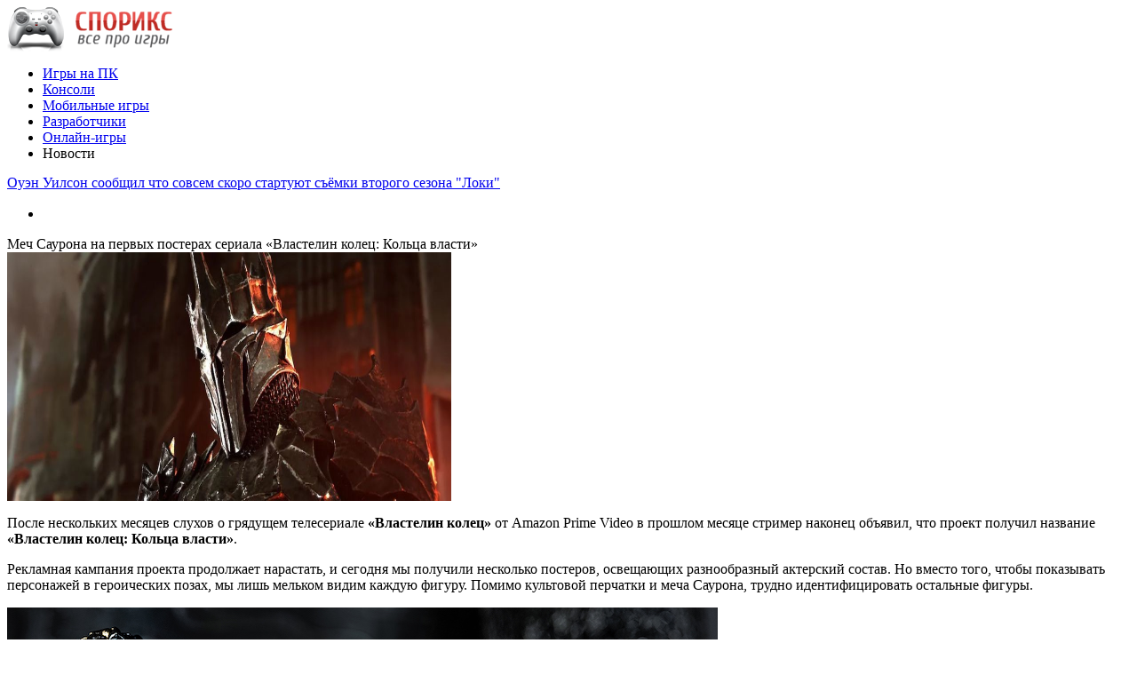

--- FILE ---
content_type: text/html; charset=UTF-8
request_url: http://sporiks.ru/mech-saurona-na-pervyx-posterax-seriala-vlastelin-kolec-kolca-vlasti/
body_size: 9070
content:
<!DOCTYPE html PUBLIC "-//W3C//DTD XHTML 1.0 Transitional//EN" "http://www.w3.org/TR/xhtml1/DTD/xhtml1-transitional.dtd">
<html xmlns="http://www.w3.org/1999/xhtml">
<head>
<meta http-equiv="Content-Type" content="text/html; charset=utf-8" />

<title>Меч Саурона на первых постерах сериала «Властелин колец: Кольца власти»</title>
<meta name="description" content="После нескольких месяцев слухов о грядущем телесериале «Властелин колец» от Amazon Prime Video в прошлом месяце стример наконец объявил, что проект получил название «Властелин колец: Кольца власти». Рекламная кампания проекта продолжает нарастать, и сегодня мы получили несколько постеров, освещающих разнообразный актерский состав." />

<link rel="Shortcut Icon" href="http://sporiks.ru/favicon.png" type="image/x-icon" />
<link rel="stylesheet" href="http://sporiks.ru/wp-content/themes/igry/style.css" type="text/css" />
<script src="//ajax.googleapis.com/ajax/libs/jquery/2.1.4/jquery.min.js"></script>
<link href='http://fonts.googleapis.com/css?family=Cuprum:400,400italic&subset=cyrillic' rel='stylesheet' type='text/css'>
<link href='http://fonts.googleapis.com/css?family=Open+Sans+Condensed:300,700,300italic&subset=latin,cyrillic' rel='stylesheet' type='text/css'><meta name='robots' content='max-image-preview:large' />
<style id='classic-theme-styles-inline-css' type='text/css'>
/*! This file is auto-generated */
.wp-block-button__link{color:#fff;background-color:#32373c;border-radius:9999px;box-shadow:none;text-decoration:none;padding:calc(.667em + 2px) calc(1.333em + 2px);font-size:1.125em}.wp-block-file__button{background:#32373c;color:#fff;text-decoration:none}
</style>
<style id='global-styles-inline-css' type='text/css'>
body{--wp--preset--color--black: #000000;--wp--preset--color--cyan-bluish-gray: #abb8c3;--wp--preset--color--white: #ffffff;--wp--preset--color--pale-pink: #f78da7;--wp--preset--color--vivid-red: #cf2e2e;--wp--preset--color--luminous-vivid-orange: #ff6900;--wp--preset--color--luminous-vivid-amber: #fcb900;--wp--preset--color--light-green-cyan: #7bdcb5;--wp--preset--color--vivid-green-cyan: #00d084;--wp--preset--color--pale-cyan-blue: #8ed1fc;--wp--preset--color--vivid-cyan-blue: #0693e3;--wp--preset--color--vivid-purple: #9b51e0;--wp--preset--gradient--vivid-cyan-blue-to-vivid-purple: linear-gradient(135deg,rgba(6,147,227,1) 0%,rgb(155,81,224) 100%);--wp--preset--gradient--light-green-cyan-to-vivid-green-cyan: linear-gradient(135deg,rgb(122,220,180) 0%,rgb(0,208,130) 100%);--wp--preset--gradient--luminous-vivid-amber-to-luminous-vivid-orange: linear-gradient(135deg,rgba(252,185,0,1) 0%,rgba(255,105,0,1) 100%);--wp--preset--gradient--luminous-vivid-orange-to-vivid-red: linear-gradient(135deg,rgba(255,105,0,1) 0%,rgb(207,46,46) 100%);--wp--preset--gradient--very-light-gray-to-cyan-bluish-gray: linear-gradient(135deg,rgb(238,238,238) 0%,rgb(169,184,195) 100%);--wp--preset--gradient--cool-to-warm-spectrum: linear-gradient(135deg,rgb(74,234,220) 0%,rgb(151,120,209) 20%,rgb(207,42,186) 40%,rgb(238,44,130) 60%,rgb(251,105,98) 80%,rgb(254,248,76) 100%);--wp--preset--gradient--blush-light-purple: linear-gradient(135deg,rgb(255,206,236) 0%,rgb(152,150,240) 100%);--wp--preset--gradient--blush-bordeaux: linear-gradient(135deg,rgb(254,205,165) 0%,rgb(254,45,45) 50%,rgb(107,0,62) 100%);--wp--preset--gradient--luminous-dusk: linear-gradient(135deg,rgb(255,203,112) 0%,rgb(199,81,192) 50%,rgb(65,88,208) 100%);--wp--preset--gradient--pale-ocean: linear-gradient(135deg,rgb(255,245,203) 0%,rgb(182,227,212) 50%,rgb(51,167,181) 100%);--wp--preset--gradient--electric-grass: linear-gradient(135deg,rgb(202,248,128) 0%,rgb(113,206,126) 100%);--wp--preset--gradient--midnight: linear-gradient(135deg,rgb(2,3,129) 0%,rgb(40,116,252) 100%);--wp--preset--font-size--small: 13px;--wp--preset--font-size--medium: 20px;--wp--preset--font-size--large: 36px;--wp--preset--font-size--x-large: 42px;--wp--preset--spacing--20: 0.44rem;--wp--preset--spacing--30: 0.67rem;--wp--preset--spacing--40: 1rem;--wp--preset--spacing--50: 1.5rem;--wp--preset--spacing--60: 2.25rem;--wp--preset--spacing--70: 3.38rem;--wp--preset--spacing--80: 5.06rem;--wp--preset--shadow--natural: 6px 6px 9px rgba(0, 0, 0, 0.2);--wp--preset--shadow--deep: 12px 12px 50px rgba(0, 0, 0, 0.4);--wp--preset--shadow--sharp: 6px 6px 0px rgba(0, 0, 0, 0.2);--wp--preset--shadow--outlined: 6px 6px 0px -3px rgba(255, 255, 255, 1), 6px 6px rgba(0, 0, 0, 1);--wp--preset--shadow--crisp: 6px 6px 0px rgba(0, 0, 0, 1);}:where(.is-layout-flex){gap: 0.5em;}:where(.is-layout-grid){gap: 0.5em;}body .is-layout-flex{display: flex;}body .is-layout-flex{flex-wrap: wrap;align-items: center;}body .is-layout-flex > *{margin: 0;}body .is-layout-grid{display: grid;}body .is-layout-grid > *{margin: 0;}:where(.wp-block-columns.is-layout-flex){gap: 2em;}:where(.wp-block-columns.is-layout-grid){gap: 2em;}:where(.wp-block-post-template.is-layout-flex){gap: 1.25em;}:where(.wp-block-post-template.is-layout-grid){gap: 1.25em;}.has-black-color{color: var(--wp--preset--color--black) !important;}.has-cyan-bluish-gray-color{color: var(--wp--preset--color--cyan-bluish-gray) !important;}.has-white-color{color: var(--wp--preset--color--white) !important;}.has-pale-pink-color{color: var(--wp--preset--color--pale-pink) !important;}.has-vivid-red-color{color: var(--wp--preset--color--vivid-red) !important;}.has-luminous-vivid-orange-color{color: var(--wp--preset--color--luminous-vivid-orange) !important;}.has-luminous-vivid-amber-color{color: var(--wp--preset--color--luminous-vivid-amber) !important;}.has-light-green-cyan-color{color: var(--wp--preset--color--light-green-cyan) !important;}.has-vivid-green-cyan-color{color: var(--wp--preset--color--vivid-green-cyan) !important;}.has-pale-cyan-blue-color{color: var(--wp--preset--color--pale-cyan-blue) !important;}.has-vivid-cyan-blue-color{color: var(--wp--preset--color--vivid-cyan-blue) !important;}.has-vivid-purple-color{color: var(--wp--preset--color--vivid-purple) !important;}.has-black-background-color{background-color: var(--wp--preset--color--black) !important;}.has-cyan-bluish-gray-background-color{background-color: var(--wp--preset--color--cyan-bluish-gray) !important;}.has-white-background-color{background-color: var(--wp--preset--color--white) !important;}.has-pale-pink-background-color{background-color: var(--wp--preset--color--pale-pink) !important;}.has-vivid-red-background-color{background-color: var(--wp--preset--color--vivid-red) !important;}.has-luminous-vivid-orange-background-color{background-color: var(--wp--preset--color--luminous-vivid-orange) !important;}.has-luminous-vivid-amber-background-color{background-color: var(--wp--preset--color--luminous-vivid-amber) !important;}.has-light-green-cyan-background-color{background-color: var(--wp--preset--color--light-green-cyan) !important;}.has-vivid-green-cyan-background-color{background-color: var(--wp--preset--color--vivid-green-cyan) !important;}.has-pale-cyan-blue-background-color{background-color: var(--wp--preset--color--pale-cyan-blue) !important;}.has-vivid-cyan-blue-background-color{background-color: var(--wp--preset--color--vivid-cyan-blue) !important;}.has-vivid-purple-background-color{background-color: var(--wp--preset--color--vivid-purple) !important;}.has-black-border-color{border-color: var(--wp--preset--color--black) !important;}.has-cyan-bluish-gray-border-color{border-color: var(--wp--preset--color--cyan-bluish-gray) !important;}.has-white-border-color{border-color: var(--wp--preset--color--white) !important;}.has-pale-pink-border-color{border-color: var(--wp--preset--color--pale-pink) !important;}.has-vivid-red-border-color{border-color: var(--wp--preset--color--vivid-red) !important;}.has-luminous-vivid-orange-border-color{border-color: var(--wp--preset--color--luminous-vivid-orange) !important;}.has-luminous-vivid-amber-border-color{border-color: var(--wp--preset--color--luminous-vivid-amber) !important;}.has-light-green-cyan-border-color{border-color: var(--wp--preset--color--light-green-cyan) !important;}.has-vivid-green-cyan-border-color{border-color: var(--wp--preset--color--vivid-green-cyan) !important;}.has-pale-cyan-blue-border-color{border-color: var(--wp--preset--color--pale-cyan-blue) !important;}.has-vivid-cyan-blue-border-color{border-color: var(--wp--preset--color--vivid-cyan-blue) !important;}.has-vivid-purple-border-color{border-color: var(--wp--preset--color--vivid-purple) !important;}.has-vivid-cyan-blue-to-vivid-purple-gradient-background{background: var(--wp--preset--gradient--vivid-cyan-blue-to-vivid-purple) !important;}.has-light-green-cyan-to-vivid-green-cyan-gradient-background{background: var(--wp--preset--gradient--light-green-cyan-to-vivid-green-cyan) !important;}.has-luminous-vivid-amber-to-luminous-vivid-orange-gradient-background{background: var(--wp--preset--gradient--luminous-vivid-amber-to-luminous-vivid-orange) !important;}.has-luminous-vivid-orange-to-vivid-red-gradient-background{background: var(--wp--preset--gradient--luminous-vivid-orange-to-vivid-red) !important;}.has-very-light-gray-to-cyan-bluish-gray-gradient-background{background: var(--wp--preset--gradient--very-light-gray-to-cyan-bluish-gray) !important;}.has-cool-to-warm-spectrum-gradient-background{background: var(--wp--preset--gradient--cool-to-warm-spectrum) !important;}.has-blush-light-purple-gradient-background{background: var(--wp--preset--gradient--blush-light-purple) !important;}.has-blush-bordeaux-gradient-background{background: var(--wp--preset--gradient--blush-bordeaux) !important;}.has-luminous-dusk-gradient-background{background: var(--wp--preset--gradient--luminous-dusk) !important;}.has-pale-ocean-gradient-background{background: var(--wp--preset--gradient--pale-ocean) !important;}.has-electric-grass-gradient-background{background: var(--wp--preset--gradient--electric-grass) !important;}.has-midnight-gradient-background{background: var(--wp--preset--gradient--midnight) !important;}.has-small-font-size{font-size: var(--wp--preset--font-size--small) !important;}.has-medium-font-size{font-size: var(--wp--preset--font-size--medium) !important;}.has-large-font-size{font-size: var(--wp--preset--font-size--large) !important;}.has-x-large-font-size{font-size: var(--wp--preset--font-size--x-large) !important;}
.wp-block-navigation a:where(:not(.wp-element-button)){color: inherit;}
:where(.wp-block-post-template.is-layout-flex){gap: 1.25em;}:where(.wp-block-post-template.is-layout-grid){gap: 1.25em;}
:where(.wp-block-columns.is-layout-flex){gap: 2em;}:where(.wp-block-columns.is-layout-grid){gap: 2em;}
.wp-block-pullquote{font-size: 1.5em;line-height: 1.6;}
</style>
<script type="text/javascript" id="wp-postviews-cache-js-extra">
/* <![CDATA[ */
var viewsCacheL10n = {"admin_ajax_url":"http:\/\/sporiks.ru\/wp-admin\/admin-ajax.php","post_id":"75292"};
/* ]]> */
</script>
<script type="text/javascript" src="http://sporiks.ru/wp-content/plugins/post-views-counter-x/postviews-cache.js?ver=6.5.5" id="wp-postviews-cache-js"></script>
<link rel="canonical" href="http://sporiks.ru/mech-saurona-na-pervyx-posterax-seriala-vlastelin-kolec-kolca-vlasti/" />
<link rel="alternate" type="application/json+oembed" href="http://sporiks.ru/wp-json/oembed/1.0/embed?url=http%3A%2F%2Fsporiks.ru%2Fmech-saurona-na-pervyx-posterax-seriala-vlastelin-kolec-kolca-vlasti%2F" />
<link rel="alternate" type="text/xml+oembed" href="http://sporiks.ru/wp-json/oembed/1.0/embed?url=http%3A%2F%2Fsporiks.ru%2Fmech-saurona-na-pervyx-posterax-seriala-vlastelin-kolec-kolca-vlasti%2F&#038;format=xml" />
</head>

<body>

<div id="header">
	<div class="inhead">
		<div class="inlogo">
			<div class="logo"><a href="http://sporiks.ru/"><img src="http://sporiks.ru/img/logo.png" width="186" height="50" alt="Все про игры - СПОРИКС" title="Все про игры - СПОРИКС" /></a></div>
			<div class="menu">
				<ul>
										<li><a href="http://sporiks.ru/igry-na-pk/">Игры на ПК</a></li>
										
										<li><a href="http://sporiks.ru/konsoli/">Консоли</a></li>
										
										<li><a href="http://sporiks.ru/mobilnye-igry/">Мобильные игры</a></li>
										
										<li><a href="http://sporiks.ru/razrabotchiki/">Разработчики</a></li>
										
										<li><a href="http://sporiks.ru/onlajn-igry/">Онлайн-игры</a></li>
					
										<li class="current">Новости</li>
									</ul>
			</div>
		</div>

	</div>
</div>



<div id="container">

<div class="coline">
	<div class="instroka">
		<div class="stroka">
			<ul>
						<li><a href="http://sporiks.ru/predstavlen-graficheskij-mod-v-reloaded-dlya-grand-theft-auto-5/">Представлен графический мод V-Reloaded для Grand Theft Auto 5</a></li>
						<li><a href="http://sporiks.ru/activision-podtverdila-razrabotku-modern-warfare-2-i-warzone-2-na-novom-dvizhke/">Activision подтвердила разработку Modern Warfare 2 и Warzone 2 на новом движке</a></li>
						<li><a href="http://sporiks.ru/ouen-uilson-soobshhil-chto-sovsem-skoro-startuyut-syomki-vtorogo-sezona-loki/">Оуэн Уилсон сообщил что совсем скоро стартуют съёмки второго сезона "Локи"</a></li>
						<li><a href="http://sporiks.ru/v-sifu-dobavyat-novye-urovni-slozhnosti-i-bolshe-nastroek-dostupnosti/">В Sifu добавят новые уровни сложности и больше настроек доступности</a></li>
						<li><a href="http://sporiks.ru/prilozhenie-dlya-videokonferencij-zoom-ispolzuet-mikrofon-na-apple-mac-dazhe-kogda-naxoditsya-v-fonovom-rezhime/">Приложение для видеоконференций Zoom использует микрофон на Apple Mac, даже когда находится в фоновом режиме</a></li>
						</ul>
		</div>
	</div>
	<div class="menu2">
		<ul>
			<li></li>
		</ul>
	</div>
</div>
<div id="side1">

			<div class="imuga"><div class="slak2">Меч Саурона на первых постерах сериала «Властелин колец: Кольца власти»</div><img src="http://sporiks.ru/wp-content/uploads/2022/02/11-bigTopImage_2022_02_03_21_12_03.jpg" alt="Меч Саурона на первых постерах сериала «Властелин колец: Кольца власти»" title="Меч Саурона на первых постерах сериала «Властелин колец: Кольца власти»" width="500" height="280" /></div>
		
<div class="kontes">
		<p>После нескольких месяцев слухов о грядущем телесериале <strong>«Властелин колец»</strong> от Amazon Prime Video в прошлом месяце стример наконец объявил, что проект получил название <strong>«Властелин колец: Кольца власти»</strong>.</p>
<p>Рекламная кампания проекта продолжает нарастать, и сегодня мы получили несколько постеров, освещающих разнообразный актерский состав. Но вместо того, чтобы показывать персонажей в героических позах, мы лишь мельком видим каждую фигуру. Помимо культовой перчатки и меча Саурона, трудно идентифицировать остальные фигуры.</p>
<p><img decoding="async" src="http://sporiks.ru/wp-content/uploads/2022/02/1643908280.jpg" alt="Меч Саурона на первых постерах сериала «Властелин колец: Кольца власти»" title="Меч Саурона на первых постерах сериала «Властелин колец: Кольца власти»"/></p>
<p>Во время Второй Эпохи Средиземья Саурон стремился развратить эльфов, выдавая себя за Аннатара, Повелителя Даров, и обучая отдельных эльфийских кузнецов ковать Кольца. Эльфы выковали 19 колец: 16 с помощью Саурона и три без его помощи. Тем временем Саурон отправился на Роковую Гору и тайно выковал Единое Кольцо, надеясь подчинить себе эльфов к. Однако эльфы сразу же почувствовали, когда Саурон надел свое Кольцо Всевластия. Они спрятали свои кольца и отказались использовать их. Таким образом, Саурон накопил свои силы и вел войну с эльфами, в конце концов вернув себе Семь и Девять и перераспределив их между лордами Гномов и Людей соответственно. Развращение людей в конечном итоге привело к падению Нуменора. Попытки Саурона завоевать Средиземье будут продолжаться до тех пор, пока Исилдур не срежет Кольцо со своего пальца во время осады Барад-дура. Это событие ознаменовало начало Третьей Эпохи Средиземья и подготовило почву для <strong>«Властелина колец»</strong>.</p>
<p>Премьера <strong>«Властелина колец: Кольца власти»</strong> состоится 2 сентября 2022 года.</p>
<p><!--noindex--><a href="http://sporiks.ru/red.php?https://pluggedin.ru/open/mech-saurona-na-pervyh-posterah-seriala-vlastelin-kolec:-kolyca-vlasti-36384" rel="nofollow noopener noreferrer" target="_blank">Источник</a><!--/noindex--></p>
</div>

<div class="posle">
	<!--noindex-->
	<div class="silok"><div id="delilka">
	<img src="http://sporiks.ru/wp-content/themes/igry/modules/soc/vk.png" width="18" height="18" title="Поделиться ссылкой ВКонтакте" style="cursor:pointer;" onclick="window.open('http://vkontakte.ru/share.php?url=http://sporiks.ru/mech-saurona-na-pervyx-posterax-seriala-vlastelin-kolec-kolca-vlasti/','gener','width=500,height=400,top='+((screen.height-400)/2)+',left='+((screen.width-500)/2)+',toolbar=no,location=no,directories=no,status=no,menubar=no,scrollbars=no,resizable=no')" />
	<img src="http://sporiks.ru/wp-content/themes/igry/modules/soc/fb.png" width="18" height="18" title="Поделиться ссылкой в Facebook" style="cursor:pointer;" onclick="window.open('http://www.facebook.com/sharer.php?u=http://sporiks.ru/mech-saurona-na-pervyx-posterax-seriala-vlastelin-kolec-kolca-vlasti/','gener','width=500,height=400,top='+((screen.height-400)/2)+',left='+((screen.width-500)/2)+',toolbar=no,location=no,directories=no,status=no,menubar=no,scrollbars=no,resizable=no')" />
	<a href="http://sporiks.ru/red.php?http://twitter.com/home?status=Меч Саурона на первых постерах сериала «Властелин колец: Кольца власти» - http://sporiks.ru/mech-saurona-na-pervyx-posterax-seriala-vlastelin-kolec-kolca-vlasti/" target="_blank" rel="nofollow"><img src="http://sporiks.ru/wp-content/themes/igry/modules/soc/tw.png" width="18" height="18" title="Поделиться ссылкой в Twitter" /></a>
	<img src="http://sporiks.ru/wp-content/themes/igry/modules/soc/mm.png" width="18" height="18" title="Поделиться ссылкой в Моем Мире" style="cursor:pointer;" onclick="window.open('http://connect.mail.ru/share?share_url=http://sporiks.ru/mech-saurona-na-pervyx-posterax-seriala-vlastelin-kolec-kolca-vlasti/','gener','width=512,height=332,top='+((screen.height-332)/2)+',left='+((screen.width-512)/2)+',toolbar=no,location=no,directories=no,status=no,menubar=no,scrollbars=no,resizable=no')" />
	<img src="http://sporiks.ru/wp-content/themes/igry/modules/soc/od.png" width="18" height="18" title="Поделиться ссылкой в Одноклассниках" style="cursor:pointer;" onclick="window.open('http://www.odnoklassniki.ru/dk?st.cmd=addShare&st.s=0&st._surl==http://sporiks.ru/mech-saurona-na-pervyx-posterax-seriala-vlastelin-kolec-kolca-vlasti/','gener','width=580,height=420,top='+((screen.height-420)/2)+',left='+((screen.width-580)/2)+',toolbar=no,location=no,directories=no,status=no,menubar=no,scrollbars=no,resizable=no')" />
</div></div>
	<div class="source">
		</div>
	<!--/noindex-->
	<div class="chasy">
	03.02.2022 22:36	</div>
</div>

<div class="meso">
	<div class="chita">
		<ul>
				<li><a href="http://sporiks.ru/predstavlen-graficheskij-mod-v-reloaded-dlya-grand-theft-auto-5/">Представлен графический мод V-Reloaded для Grand Theft Auto 5</a></li>
				<li><a href="http://sporiks.ru/activision-podtverdila-razrabotku-modern-warfare-2-i-warzone-2-na-novom-dvizhke/">Activision подтвердила разработку Modern Warfare 2 и Warzone 2 на новом движке</a></li>
				<li><a href="http://sporiks.ru/ouen-uilson-soobshhil-chto-sovsem-skoro-startuyut-syomki-vtorogo-sezona-loki/">Оуэн Уилсон сообщил что совсем скоро стартуют съёмки второго сезона "Локи"</a></li>
		
				<li><a href="http://sporiks.ru/kody-dlya-warhammer-kak-stat-taktikom-velichiya/">Коды для Warhammer: как стать тактиком величия</a></li>
				</ul>
	</div>

</div>

<!--noindex-->
<div class="koments">
Комментарии к этой новости временно закрыты.
</div>
<!--/noindex-->
	

</div>



<div id="side2">
	<div class="temat">Слова разработчиков</div>
			<div id="slepka">
			<div class="mlin">
									<a href="http://sporiks.ru/predstavlen-graficheskij-mod-v-reloaded-dlya-grand-theft-auto-5/"><img src="http://sporiks.ru/wp-content/uploads/2022/02/rsJmM3vqxZHH97qQJOm8vA-130x130.png" alt="Представлен графический мод V-Reloaded для Grand Theft Auto 5" title="Представлен графический мод V-Reloaded для Grand Theft Auto 5" width="150" height="120" /></a>
				
			</div>
			<div class="lokas"><a href="http://sporiks.ru/predstavlen-graficheskij-mod-v-reloaded-dlya-grand-theft-auto-5/">Представлен графический мод V-Reloaded для Grand Theft Auto 5</a></div>
		</div>
			<div id="slepka">
			<div class="mlin">
									<a href="http://sporiks.ru/activision-podtverdila-razrabotku-modern-warfare-2-i-warzone-2-na-novom-dvizhke/"><img src="http://sporiks.ru/wp-content/uploads/2022/02/fCbKuuL-130x130.jpg" alt="Activision подтвердила разработку Modern Warfare 2 и Warzone 2 на новом движке" title="Activision подтвердила разработку Modern Warfare 2 и Warzone 2 на новом движке" width="150" height="120" /></a>
				
			</div>
			<div class="lokas"><a href="http://sporiks.ru/activision-podtverdila-razrabotku-modern-warfare-2-i-warzone-2-na-novom-dvizhke/">Activision подтвердила разработку Modern Warfare 2 и Warzone 2 на новом движке</a></div>
		</div>
			<div id="slepka">
			<div class="mlin">
									<a href="http://sporiks.ru/ouen-uilson-soobshhil-chto-sovsem-skoro-startuyut-syomki-vtorogo-sezona-loki/"><img src="http://sporiks.ru/wp-content/uploads/2022/02/VZ2EZzkhwkre9Xob7S20Q-130x130.jpe" alt="Оуэн Уилсон сообщил что совсем скоро стартуют съёмки второго сезона "Локи"" title="Оуэн Уилсон сообщил что совсем скоро стартуют съёмки второго сезона "Локи"" width="150" height="120" /></a>
				
			</div>
			<div class="lokas"><a href="http://sporiks.ru/ouen-uilson-soobshhil-chto-sovsem-skoro-startuyut-syomki-vtorogo-sezona-loki/">Оуэн Уилсон сообщил что совсем скоро стартуют съёмки второго сезона "Локи"</a></div>
		</div>
			<div id="slepka">
			<div class="mlin">
									<a href="http://sporiks.ru/v-sifu-dobavyat-novye-urovni-slozhnosti-i-bolshe-nastroek-dostupnosti/"><img src="http://sporiks.ru/wp-content/uploads/2022/02/qhUTIrV-130x130.jpg" alt="В Sifu добавят новые уровни сложности и больше настроек доступности" title="В Sifu добавят новые уровни сложности и больше настроек доступности" width="150" height="120" /></a>
				
			</div>
			<div class="lokas"><a href="http://sporiks.ru/v-sifu-dobavyat-novye-urovni-slozhnosti-i-bolshe-nastroek-dostupnosti/">В Sifu добавят новые уровни сложности и больше настроек доступности</a></div>
		</div>
			<div id="slepka">
			<div class="mlin">
									<a href="http://sporiks.ru/prilozhenie-dlya-videokonferencij-zoom-ispolzuet-mikrofon-na-apple-mac-dazhe-kogda-naxoditsya-v-fonovom-rezhime/"><img src="http://sporiks.ru/wp-content/uploads/2022/02/jTcgYLSvLRH0TQsoyKyQ1g-130x130.jpe" alt="Приложение для видеоконференций Zoom использует микрофон на Apple Mac, даже когда находится в фоновом режиме" title="Приложение для видеоконференций Zoom использует микрофон на Apple Mac, даже когда находится в фоновом режиме" width="150" height="120" /></a>
				
			</div>
			<div class="lokas"><a href="http://sporiks.ru/prilozhenie-dlya-videokonferencij-zoom-ispolzuet-mikrofon-na-apple-mac-dazhe-kogda-naxoditsya-v-fonovom-rezhime/">Приложение для видеоконференций Zoom использует микрофон на Apple Mac, даже когда находится в фоновом режиме</a></div>
		</div>
			<div id="slepka">
			<div class="mlin">
									<a href="http://sporiks.ru/triller-martha-is-dead-prishlos-zacenzurit-na-playstation-no-ne-na-drugix-platformax/"><img src="http://sporiks.ru/wp-content/uploads/2022/02/UbISwXDdz-130x130.jpg" alt="Триллер Martha is Dead пришлось зацензурить на PlayStation, но не на других платформах" title="Триллер Martha is Dead пришлось зацензурить на PlayStation, но не на других платформах" width="150" height="120" /></a>
				
			</div>
			<div class="lokas"><a href="http://sporiks.ru/triller-martha-is-dead-prishlos-zacenzurit-na-playstation-no-ne-na-drugix-platformax/">Триллер Martha is Dead пришлось зацензурить на PlayStation, но не на других платформах</a></div>
		</div>
			<div id="slepka">
			<div class="mlin">
									<a href="http://sporiks.ru/detektivnyj-kvest-xorror-whos-lila-otpravitsya-v-reliz-23-fevralya/"><img src="http://sporiks.ru/wp-content/uploads/2022/02/r0drSwuU3Nbxgn_2kyCkPw-130x130.jpe" alt="Детективный квест-хоррор Who's Lila? отправится в релиз 23 февраля" title="Детективный квест-хоррор Who's Lila? отправится в релиз 23 февраля" width="150" height="120" /></a>
				
			</div>
			<div class="lokas"><a href="http://sporiks.ru/detektivnyj-kvest-xorror-whos-lila-otpravitsya-v-reliz-23-fevralya/">Детективный квест-хоррор Who's Lila? отправится в релиз 23 февраля</a></div>
		</div>
			<div id="slepka">
			<div class="mlin">
									<a href="http://sporiks.ru/sotrudniki-ubisoft-raskritikovali-kompaniyu-za-uklon-v-nft/"><img src="http://sporiks.ru/wp-content/uploads/2022/02/WVVvg-h-4-130x130.jpg" alt="Сотрудники Ubisoft раскритиковали компанию за уклон в NFT" title="Сотрудники Ubisoft раскритиковали компанию за уклон в NFT" width="150" height="120" /></a>
				
			</div>
			<div class="lokas"><a href="http://sporiks.ru/sotrudniki-ubisoft-raskritikovali-kompaniyu-za-uklon-v-nft/">Сотрудники Ubisoft раскритиковали компанию за уклон в NFT</a></div>
		</div>
			<div id="slepka">
			<div class="mlin">
									<a href="http://sporiks.ru/anonsirovan-xakerskij-rogalik-ctrl-phreak/"><img src="http://sporiks.ru/wp-content/uploads/2022/02/ieYAjO0-BiMlb-JutlBQHg-130x130.jpe" alt="Анонсирован хакерский рогалик CTRL Phreak" title="Анонсирован хакерский рогалик CTRL Phreak" width="150" height="120" /></a>
				
			</div>
			<div class="lokas"><a href="http://sporiks.ru/anonsirovan-xakerskij-rogalik-ctrl-phreak/">Анонсирован хакерский рогалик CTRL Phreak</a></div>
		</div>
	</div>
<div id="side3">
	<!--noindex-->
	<div class="socbuttons">
	<ul>
		<li><a href="http://sporiks.ru/" target="_blank"><img src="http://sporiks.ru/img/soc1.png" width="40" height="40" /></a></li>
		<li><a href="http://sporiks.ru/" target="_blank"><img src="http://sporiks.ru/img/soc2.png" width="40" height="40" /></a></li>
		<li><a href="http://sporiks.ru/" target="_blank"><img src="http://sporiks.ru/img/soc3.png" width="40" height="40" /></a></li>
		<li><a href="http://sporiks.ru/" target="_blank"><img src="http://sporiks.ru/img/soc4.png" width="40" height="40" /></a></li>
		<li><a href="http://sporiks.ru/"><img src="http://sporiks.ru/img/soc5.png" width="40" height="40" /></a></li>
	</ul>
	</div>
	<!--/noindex-->

	<div class="temat" style="clear:both;overflow:hidden;">Игры на ПК</div>
	<div class="minak">
		<ul>
					<li><div class="kolas">17:57</div><a href="http://sporiks.ru/predstavlen-graficheskij-mod-v-reloaded-dlya-grand-theft-auto-5/">Представлен графический мод V-Reloaded для Grand Theft Auto 5</a></li>
					<li><div class="kolas">13:47</div><a href="http://sporiks.ru/ouen-uilson-soobshhil-chto-sovsem-skoro-startuyut-syomki-vtorogo-sezona-loki/">Оуэн Уилсон сообщил что совсем скоро стартуют съёмки второго сезона "Локи"</a></li>
					<li><div class="kolas">09:47</div><a href="http://sporiks.ru/prilozhenie-dlya-videokonferencij-zoom-ispolzuet-mikrofon-na-apple-mac-dazhe-kogda-naxoditsya-v-fonovom-rezhime/">Приложение для видеоконференций Zoom использует микрофон на Apple Mac, даже когда находится в фоновом режиме</a></li>
					<li><div class="kolas">05:47</div><a href="http://sporiks.ru/detektivnyj-kvest-xorror-whos-lila-otpravitsya-v-reliz-23-fevralya/">Детективный квест-хоррор Who's Lila? отправится в релиз 23 февраля</a></li>
					<li><div class="kolas">01:37</div><a href="http://sporiks.ru/anonsirovan-xakerskij-rogalik-ctrl-phreak/">Анонсирован хакерский рогалик CTRL Phreak</a></li>
				</ul>
	</div>
	
	<div class="temat" style="clear:both;overflow:hidden;">Консоли</div>
	<div class="minak">
		<ul>
					<li><div class="kolas">14:57</div><a href="http://sporiks.ru/bethesda-predstavila-zaglavnuyu-muzykalnuyu-temu-fallout-76/">Bethesda представила заглавную музыкальную тему Fallout 76</a></li>
					<li><div class="kolas">18:49</div><a href="http://sporiks.ru/gejmer-prokormil-semyu-s-pomoshhyu-dota-2/">Геймер прокормил семью с помощью Dota 2</a></li>
					<li><div class="kolas">14:49</div><a href="http://sporiks.ru/sega-anonsirovala-datu-reliza-total-war-three-kingdoms/">Sega анонсировала дату релиза Total War: Three Kingdoms</a></li>
					<li><div class="kolas">10:42</div><a href="http://sporiks.ru/policiya-sutki-ne-mogla-najti-dvux-shkolnikov-gejmerov/">Полиция сутки не могла найти двух школьников-геймеров</a></li>
					<li><div class="kolas">06:42</div><a href="http://sporiks.ru/uchastniki-televiktoriny-poteryali-1400-na-voprosax-pro-igry/">Участники телевикторины потеряли 1400$ на вопросах про игры</a></li>
				</ul>
	</div>
	
	<div class="temat">Мобильные игры</div>
	<div class="minak">
		<ul>
					<li><div class="kolas">17:57</div><a href="http://sporiks.ru/activision-podtverdila-razrabotku-modern-warfare-2-i-warzone-2-na-novom-dvizhke/">Activision подтвердила разработку Modern Warfare 2 и Warzone 2 на новом движке</a></li>
					<li><div class="kolas">13:47</div><a href="http://sporiks.ru/v-sifu-dobavyat-novye-urovni-slozhnosti-i-bolshe-nastroek-dostupnosti/">В Sifu добавят новые уровни сложности и больше настроек доступности</a></li>
					<li><div class="kolas">09:47</div><a href="http://sporiks.ru/triller-martha-is-dead-prishlos-zacenzurit-na-playstation-no-ne-na-drugix-platformax/">Триллер Martha is Dead пришлось зацензурить на PlayStation, но не на других платформах</a></li>
					<li><div class="kolas">05:47</div><a href="http://sporiks.ru/sotrudniki-ubisoft-raskritikovali-kompaniyu-za-uklon-v-nft/">Сотрудники Ubisoft раскритиковали компанию за уклон в NFT</a></li>
					<li><div class="kolas">01:37</div><a href="http://sporiks.ru/u-pk-versii-horizon-zero-dawn-obnovilis-regionalnye-ceny-v-rossii-igra-podorozhala-pochti-na-200-rublej/">У ПК-версии Horizon: Zero Dawn обновились региональные цены — в России игра подорожала почти на 200 рублей</a></li>
					<li><div class="kolas">22:36</div><a href="http://sporiks.ru/reports.html">Отчеты по Википедии</a></li>
		</ul>
	</div>
	
	<div class="temat">Новости разработчиков</div>
	<div class="minak">
		<ul>
					<li><div class="kolas">14:56</div><a href="http://sporiks.ru/virtualnye-xlopya-iz-overwatch-postupyat-na-prilavki-magazionv/">Виртуальные хлопья из Overwatch поступят на прилавки магазионв</a></li>
					<li><div class="kolas">17:02</div><a href="http://sporiks.ru/vivendi-polnostyu-izbavitsya-ot-doli-v-ubisoft-v-2019-godu/">Vivendi полностью избавится от доли в Ubisoft в 2019 году</a></li>
					<li><div class="kolas">13:01</div><a href="http://sporiks.ru/dzhon-karmak-sravnil-nachinku-oculus-quest-s-xbox-360-i-playstation-3/">Джон Кармак сравнил начинку Oculus Quest с Xbox 360 и PlayStation 3</a></li>
					<li><div class="kolas">08:59</div><a href="http://sporiks.ru/igroki-world-of-warcraft-pomogli-popavshemu-v-bedu-modderu/">Игроки World of Warcraft помогли попавшему в беду моддеру</a></li>
					<li><div class="kolas">22:36</div><a href="http://sporiks.ru/zachem-lyudi-pinayut-na-sebya/">Зачем люди пинают на себя</a></li>
		</ul>
	</div>
	
	<div class="temat">Онлайн-игры</div>
	<div class="minak">
		<ul>
					<li><div class="kolas">16:29</div><a href="http://sporiks.ru/v-fortnite-nachalsya-vremennyj-rezhim-razborki-odinochek-luchshie-igroki-poluchat-vozmozhnost-uchastvovat-v-turnire/">В Fortnite начался временный режим «Разборки одиночек». Лучшие игроки получат возможность участвовать в турнире</a></li>
					<li><div class="kolas">15:28</div><a href="http://sporiks.ru/uznajte-kakie-igry-pokazhet-izdatel-silent-hill-i-metal-gear-solid-na-gamescom-2018/">Узнайте, какие игры покажет издатель Silent Hill и Metal Gear Solid на Gamescom 2018</a></li>
					<li><div class="kolas">14:28</div><a href="http://sporiks.ru/sozdateli-cyberpunk-2077-rasskazali-o-sisteme-prokachki-i-lokalizaciyax/">Создатели Cyberpunk 2077 рассказали о системе прокачки и локализациях</a></li>
					<li><div class="kolas">13:23</div><a href="http://sporiks.ru/v-steam-vyjdet-rpg-xorror-pro-konec-sveta-i-chernuyu-magiyu-skrinshoty-i-trejler/">В Steam выйдет RPG-хоррор про конец света и черную магию (скриншоты и трейлер)</a></li>
				</ul>
	</div>
	

	<div class="temat">Новости</div>
	<div class="minak">
		<ul>
					<li><div class="kolas">01:18</div><a href="http://sporiks.ru/kody-dlya-warhammer-kak-stat-taktikom-velichiya/">Коды для Warhammer: как стать тактиком величия</a></li>
					<li><div class="kolas">00:32</div><a href="http://sporiks.ru/kak-obustroit-vremennuyu-podezdnuyu-dorogu-na-stroitelnoj-ploshhadke/">Как обустроить временную подъездную дорогу на строительной площадке</a></li>
					<li><div class="kolas">03:42</div><a href="http://sporiks.ru/kak-peredat-oshhushhenie-paranormalnogo-v-igrovom-prostranstve/">Как передать ощущение паранормального в игровом пространстве</a></li>
				</ul>
	</div>
</div></div>


<div id="footer">
	<div class="infooter">
	<div class="foot1">
	<ul>
		<li><a href="http://sporiks.ru/">Главная</a></li>
		<li><a href="http://sporiks.ru/igry-na-pk/">Игры на ПК</a></li>
		<li><a href="http://sporiks.ru/konsoli/">Консоли</a></li>
		<li><a href="http://sporiks.ru/mobilnye-igry/">Мобильные игры</a></li>
		<li><a href="http://sporiks.ru/razrabotchiki/">Разработчики</a></li>
		<li><a href="http://sporiks.ru/onlajn-igry/">Онлайн-игры</a></li>
		<li><a href="http://sporiks.ru/gamenews/">Новости</a></li>
	</ul>
	</div>
	<div class="podfooter">
		<div class="kopla">
		2017-2025 &copy; "<a href="http://sporiks.ru/">СПОРИКС</a>". Все права защищены. Копирование материалов допускается только при использовании ссылки на источник.
		</div>
		<div class="linke">
			<img src="http://1by.by/mails/sporiksru.png" /> | 
			<a href="http://sporiks.ru/sitemap.xml">XML</a> | 
			<a href="http://sporiks.ru/sitemap/">HTML</a>
		</div>
	</div>
	</div>
</div>

<!--noindex-->
<script src="http://sporiks.ru/jquery.lockfixed.min.js"></script>
<script src="http://sporiks.ru/query.js"></script>

<!--noindex-->
<script language="JavaScript"><!--
document.write('<img src="https://counter.yadro.ru/hit?r' +
escape(document.referrer) + ((typeof (screen) == 'undefined') ? '' :
';s' + screen.width + '*' + screen.height + '*' + (screen.colorDepth ?
screen.colorDepth : screen.pixelDepth)) + ';u' + escape(document.URL) +
';' + Math.random() +
'" alt="">')//--></script>
<!--/noindex--><!--/noindex-->

</body>

</html>